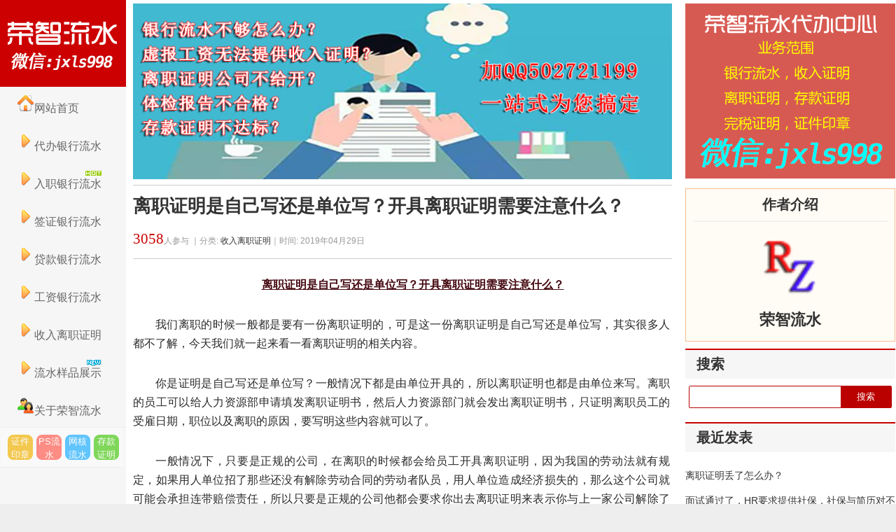

--- FILE ---
content_type: text/html; charset=utf-8
request_url: https://www.rzyhls.com/post/139.html
body_size: 8461
content:






<!DOCTYPE html>
<html xmlns="https://www.w3.org/1999/xhtml/" xml:lang="zh-CN" lang="zh-CN">
<head>
<meta http-equiv="Content-Type" content="text/html; charset=utf-8"/>
<meta http-equiv="Content-Language" content="zh-CN" />
<meta name="viewport" content="width=device-width, initial-scale=1, maximum-scale=1" />
<meta name="renderer" content="webkit" />
<meta http-equiv="X-UA-Compatible" content="IE=edge,chrome=1">
<link rel="shortcut icon" href="https://www.rzyhls.com/zb_users/theme/ChenDeXin/include/favicon.ico" />
<meta name="applicable-device" content="pc,mobile" />
<link rel="stylesheet" rev="stylesheet" href="https://www.rzyhls.com/zb_users/theme/ChenDeXin/style/ChenDeXin.css" type="text/css" media="all"/>
<script src="https://www.rzyhls.com/zb_system/script/jquery-2.2.4.min.js" type="text/javascript"></script>
<script src="https://www.rzyhls.com/zb_system/script/zblogphp.js" type="text/javascript"></script>
<script src="https://www.rzyhls.com/zb_system/script/common.js" type="text/javascript"></script>
<script src="https://www.rzyhls.com/zb_system/script/c_html_js_add.php" type="text/javascript"></script>
<!--[if lt IE 9]>
<script type="text/javascript" src="https://www.rzyhls.com/zb_users/theme/ChenDeXin/script/html5-css3.js"></script>
<![endif]-->	
<title>离职证明是自己写还是单位写？开具离职证明需要注意什么？-荣智流水代办中心</title>
<meta name="keywords" content="收入证明,代办收入证明,开收入证明" />
<meta name="description" content="荣智流水代办中心【QQ502721199】专业办理工资收入证明，离职证明，可来样定制。" />
<meta name="360-site-verification" content="a1b1b0b83e99c1977540b48d6da2e078" />
<script>
var _hmt = _hmt || [];
(function() {
  var hm = document.createElement("script");
  hm.src = "https://hm.baidu.com/hm.js?772aa9b32e3d6fb0213cfa18cab040eb";
  var s = document.getElementsByTagName("script")[0]; 
  s.parentNode.insertBefore(hm, s);
})();
</script>
</head><body oncontextmenu="return false" onselectstart="return false" ondragstart="return false" onbeforecopy="return false" oncopy=document.selection.empty() onselect=document.selection.empty()>
<nav id="navs-wrap">
<div id="logos">
<h1><a href="https://www.rzyhls.com/" title="荣智流水QQ502721199">荣智流水QQ502721199</a></h1></div>
<ul id="navs" class="menu"><li><a href="https://www.rzyhls.com/">网站首页</a></li>
<li><a href="https://www.rzyhls.com/dbyhls/">代办流水</a></li>
<li><a href="https://www.rzyhls.com/rzyhls/">入职流水</a></li>
<li><a href="https://www.rzyhls.com/qzyhls/">签证流水</a></li>
<li><a href="https://www.rzyhls.com/dkyhls/">贷款流水</a></li>
<li><a href="https://www.rzyhls.com/gzyhls/">工资流水</a></li>
<li><a href="https://www.rzyhls.com/srlzzm/">收离证明</a></li>
<li><a href="https://www.rzyhls.com/ypzs/">样品展示</a></li>
<li><a href="https://www.rzyhls.com/5.html">荣智流水</a></li></ul>
<a class="icons" href="" title="站内搜索" target="_blank"></a>
</nav>
<div id="container">
<div class="header"><h1 class="logo"><a title="荣智流水代办中心" href="https://www.rzyhls.com/">荣智流水代办中心</a></h1><ul class="nav"><ul><li><a href="/"><span><img alt="网站首页" src="/zb_users/theme/ChenDeXin/style/icon/home.png"/></span>网站首页</a></li><li><a href="/dbyhls/"><span><img alt="代办银行流水" src="/zb_users/theme/ChenDeXin/style/icon/pc.png"/></span>代办银行流水</a></li><li><a href="/rzyhls/"><span><img alt="入职银行流水" src="/zb_users/theme/ChenDeXin/style/icon/pc.png"/></span><span id="hot">入职银行流水</span></a></li><li><a href="/qzyhls/"><span><img alt="签证银行流水" src="/zb_users/theme/ChenDeXin/style/icon/pc.png"/></span>签证银行流水</a></li><li><a href="/dkyhls/"><span><img alt="贷款银行流水" src="/zb_users/theme/ChenDeXin/style/icon/pc.png"/></span>贷款银行流水</a></li><li><a href="/gzyhls/"><span><img alt="工资银行流水" src="/zb_users/theme/ChenDeXin/style/icon/pc.png"/></span>工资银行流水</a></li><li><a href="/srlzzm/"><span><img alt="收入离职证明" src="/zb_users/theme/ChenDeXin/style/icon/pc.png"/></span>收入离职证明</a></li><li><a href="/ypzs/"><span><img alt="流水样品展示" src="/zb_users/theme/ChenDeXin/style/icon/pc.png"/></span><span id="new">流水样品展示</span></a></li><li><a href="/5.html"><span><img alt="关于荣智流水" src="/zb_users/theme/ChenDeXin/style/icon/user.png"/></span>关于荣智流水</a></li></ul></ul><div class="head-a"><span class="head-a-l"><div class="feeds"><a target="_blank" title="证件印章" href="/28.html" class="feed" style="background:#f1b305;">证件印章</a><a target="_blank" title="PS流水" href="/26.html" class="feed" style="background:#ff5e52;">PS流水</a><a target="_blank" title="网核流水" href="/25.html" class="feed" style="background:#1faeff;">网核流水</a><a target="_blank" title="存款证明" href="/27.html" class="feed" style="background:#4bc916;">存款证明</a></div></span><span class="head-a-r"></span><div class="head-b"><img src=""></div></div></div><body><div class="content">
<div class="nbcontent">
 


<div class="ads-pc">
<center>
<a href=" https://www.rzyhls.com/" target="_blank"><img src="/zb_users/theme/ChenDeXin/style/ads/ads03.png" alt="荣智流水" title="荣智流水" border="0"></a></center>
</div>
<dl class="post-content" id="post-1445"><div class="post-title">
<h1><a href="https://www.rzyhls.com/post/139.html" rel="bookmark">离职证明是自己写还是单位写？开具离职证明需要注意什么？</a></h1>
<h6><a href="#comment"><span class="commentViewNums">3058</span></a>人参与&nbsp;｜分类: <a href="https://www.rzyhls.com/srlzzm/" title="查看 收入离职证明 的全部文章" rel="category tag">收入离职证明</a>｜时间: 2019年04月29日<div id="ckepop"></div></h6></div><div class="clear"></div>
<dd class="con">
<p style="text-indent: 32px; line-height: 150%; text-align: center;"><a name="_GoBack"><strong><span style="font-size:16px;line-height: 150%;font-family:宋体">离职证明是自己写还是单位写？开具离职证明需要注意什么？</span></strong></a></p><p style="text-indent:32px;line-height:150%"><span style="font-size:16px;line-height:150%;font-family: 宋体">我们离职的时候一般都是要有一份离职证明的，可是这一份离职证明是自己写还是单位写，其实很多人都不了解，今天我们就一起来看一看离职证明的相关内容。</span></p><p style="text-indent:32px;line-height:150%"><span style="font-size:16px;line-height:150%;font-family: 宋体">你是证明是自己写还是单位写？一般情况下都是由单位开具的，所以离职证明也都是由单位来写。离职的员工可以给人力资源部申请填发离职证明书，然后人力资源部门就会发出离职证明书，只证明离职员工的受雇日期，职位以及离职的原因，要写明这些内容就可以了。</span></p><p style="text-indent:32px;line-height:150%"><span style="font-size:16px;line-height:150%;font-family: 宋体">一般情况下，只要是正规的公司，在离职的时候都会给员工开具离职证明，因为我国的劳动法就有规定，如果用人单位招了那些还没有解除劳动合同的劳动者队员，用人单位造成经济损失的，那么这个公司就可能会承担连带赔偿责任，所以只要是正规的公司他都会要求你出去离职证明来表示你与上一家公司解除了劳动合同，因此在求职的过程当中，你也可能会被公司要求提供离职证明，因此在你离职的时候尽量的早单位开具离职证明，如果单位主动给你离职证明自然是正确的，如果没有给的话你也要求他开具。</span></p><p style="text-indent:32px;line-height:150%"><span style="font-size:16px;line-height:150%;font-family: 宋体"><img src="https://www.rzyhls.com/zb_users/upload/2019/04/201904291556539118202060.jpg" title="离职证明9.jpg" alt="离职证明9.jpg"/></span></p><p style="text-indent:32px;line-height:150%"><span style="font-size:16px;line-height:150%;font-family: 宋体">在写离职证明的时候，一定要写清楚就业的单位就业的时间以及离职的时间，这都是要在离职证明上显示出来的，你在拿到离职证明的时候也要看上面的内容是否有缺漏。</span></p><p style="text-indent:32px;line-height:150%"><span style="font-size:16px;line-height:150%;font-family: 宋体">以上就是写离职证明需要注意的所有内容，总而言之，我们在找工作的过程当中，可能就会使用到离职证明，所以大家一定不要忘了。</span></p><p><br/></p></dl>
<div class="wennr-zan">
<center>
<a href="javascript:;" class="sf-praise-sdk" sfa='click' data-postid='139' data-value="1">
<i class="fa fa-thumbs-o-up"></i><i class="sf-praise-sdk" sfa='num' data-value='1' data-postid='139'>3</i>人
</a><a href="javascript:;" class="sf-praise-sdk zshang" sfa='click' data-postid='139' data-value="2">
<i class="fa fa-thumbs-o-down"></i><i class="sf-praise-sdk" sfa='num' data-value='2' data-postid='139'>0</i>人
</a><a class="ds-reward-stl" id="ondashang" onclick="PaymentUtils.show();" ><i class="fa fa-credit-card"></i>打赏</a>
</center>
</div>
<div class="clear"></div>	
</dd>
<div class="reed-biaoqian">

<div class="reed-biaoqian-tag"><p>标签：<a href="https://www.rzyhls.com/tags-4.html">收入证明</a>&nbsp;&nbsp;<a href="https://www.rzyhls.com/tags-7.html">离职证明</a>&nbsp;&nbsp;</p></div>
<p><p>本文原创于：<a href="https://www.rzyhls.com/">荣智流水代办中心</a>（QQ：502721199），转载请保留出处和链接！</p></p>
<p>地址：<a rel="author" href="https://www.rzyhls.com/post/139.html" title="离职证明是自己写还是单位写？开具离职证明需要注意什么？">https://www.rzyhls.com/post/139.html</a></p></div>
<a class="prev" href="https://www.rzyhls.com/post/138.html" title="入职要银行流水是为什么？公司想要知道什么呢？"></a>
<a class="next" href="https://www.rzyhls.com/post/140.html" title="新人入职后需要做什么？哪些事情是新人要注意的呢？"></a>
<div class="like">
<h3>相关文章</h3>
<ul>
<li><span>2025-12-29</span><a href="https://www.rzyhls.com/post/722.html">离职证明丢了怎么办？</a></li>
<li><span>2025-12-07</span><a href="https://www.rzyhls.com/post/714.html">离职半年了，不给开离职证明，怎么办呢？</a></li>
<li><span>2025-11-15</span><a href="https://www.rzyhls.com/post/705.html">入职薪资流水查得严吗？</a></li>
<li><span>2025-11-14</span><a href="https://www.rzyhls.com/post/704.html">新公司的人事问我要目前工资的银行流水，给不给？</a></li>
<li><span>2025-11-12</span><a href="https://www.rzyhls.com/post/703.html">入职无法出示离职证明怎么办？别慌，这样也可以正常入职</a></li>
<li><span>2025-11-10</span><a href="https://www.rzyhls.com/post/702.html">上家薪资流水，给了会影响谈判吗？</a></li>
<li><span>2025-11-08</span><a href="https://www.rzyhls.com/post/701.html">新公司要上家薪资流水，背后的逻辑…</a></li>
<li><span>2025-10-29</span><a href="https://www.rzyhls.com/post/700.html">10 年 HR告知你：新公司要这些材料的真正目的</a></li>
<li><span>2025-10-27</span><a href="https://www.rzyhls.com/post/699.html">面试被要上家薪资流水，如何应对呢？</a></li>
<li><span>2025-10-23</span><a href="https://www.rzyhls.com/post/698.html">面试通过了，入职前HR要个税截图及录屏怎么办呢？</a></li>
</ul>
</div>
 </div>
</div>
<div class="sidebar">
 <div class="ads-banner">
<a href="https://www.rzyhls.com/" target="_blank"><img src="/zb_users/theme/ChenDeXin/style/ads/ads01.png" alt="荣智流水代办中心" title="荣智流水代办中心" border="0"></a></div>
<div class="author">
<h3>作者介绍</h3>
<ul>
<div class="author-img">
<a href="https://www.rzyhls.com/author-2.html" title="荣智流水的专栏"><img src="https://www.rzyhls.com/zb_users/avatar/0.png" alt="荣智流水的专栏" width="80" height="80" border="0"/></a>
</div>
<div class="author-name">荣智流水</div>
<div class="author-info"><p></p><p><a href="" title="访问荣智流水的网站" rel="nofollow" target="_blank"></a></p></div>
</ul>
</div>
<div class="sidebar-inner">


<dl class="function" id="divSearchPanel">
<dt class="function_t">搜索</dt><dd class="function_c">

<div><form name="search" method="post" action="https://www.rzyhls.com/zb_system/cmd.php?act=search"><input type="text" name="q" size="11" /> <input type="submit" value="搜索" /></form></div>


</dd>
</dl>
<dl class="function" id="divPrevious">
<dt class="function_t">最近发表</dt><dd class="function_c">


<ul><li><a title="离职证明丢了怎么办？" href="https://www.rzyhls.com/post/722.html">离职证明丢了怎么办？</a></li>
<li><a title="面试通过了，HR要求提供社保，社保与简历对不上怎么办呢？" href="https://www.rzyhls.com/post/721.html">面试通过了，HR要求提供社保，社保与简历对不上怎么办呢？</a></li>
<li><a title="入职需要个税录屏来了，背调不用慌，教你如何应对？" href="https://www.rzyhls.com/post/720.html">入职需要个税录屏来了，背调不用慌，教你如何应对？</a></li>
<li><a title="入职面试时，HR需要提供个税截图怎么办呢？" href="https://www.rzyhls.com/post/719.html">入职面试时，HR需要提供个税截图怎么办呢？</a></li>
<li><a title="刚刚入职，然后人事说让我提供近一年的银行流水，我可以给嘛？" href="https://www.rzyhls.com/post/718.html">刚刚入职，然后人事说让我提供近一年的银行流水，我可以给嘛？</a></li>
<li><a title="入职新公司，如何应对HR要求提供个税截图呢？" href="https://www.rzyhls.com/post/716.html">入职新公司，如何应对HR要求提供个税截图呢？</a></li>
<li><a title="OFFER发了，但是人事需要提供薪资明细截图，怎么办才好？" href="https://www.rzyhls.com/post/715.html">OFFER发了，但是人事需要提供薪资明细截图，怎么办才好？</a></li>
<li><a title="离职半年了，不给开离职证明，怎么办呢？" href="https://www.rzyhls.com/post/714.html">离职半年了，不给开离职证明，怎么办呢？</a></li>
<li><a title="入职背调要社保证明，实用方法来了。" href="https://www.rzyhls.com/post/713.html">入职背调要社保证明，实用方法来了。</a></li>
<li><a title="刚面试完，HR要工资流水，怎么办？" href="https://www.rzyhls.com/post/712.html">刚面试完，HR要工资流水，怎么办？</a></li>
</ul>

</dd>
</dl>
<dl class="function" id="divComments">
<dt class="function_t">最新留言</dt><dd class="function_c">


<ul><li><a href="https://www.rzyhls.com/post/131.html#cmt46" title="访客 @ 2023-04-04 14:55:21">看看</a></li>
<li><a href="https://www.rzyhls.com/post/3.html#cmt45" title="访客 @ 2022-12-10 14:00:11">好的好的好的</a></li>
<li><a href="https://www.rzyhls.com/post/131.html#cmt39" title="访客 @ 2020-09-19 07:29:55">你好，请问联系方式，最好是微信，谢谢</a></li>
<li><a href="https://www.rzyhls.com/post/162.html#cmt38" title="俄好想迩 @ 2020-09-18 08:01:19">怎么做一份假银行流水</a></li>
<li><a href="https://www.rzyhls.com/post/142.html#cmt37" title="吟唱怕寂寞 @ 2020-08-21 08:32:34">你好，请问入职打银行流水不注明收入方可以吗</a></li>
<li><a href="https://www.rzyhls.com/post/119.html#cmt36" title="访客 @ 2020-08-18 06:20:58">做一份假银行流水多少钱？</a></li>
<li><a href="https://www.rzyhls.com/post/159.html#cmt35" title="董式小内衣 @ 2020-08-17 14:59:17">我现在入职的这家公司就是这样的，当时也很纠结，早看到您们的文章也许我就不会那么纠结了。不过幸好我最终决定入职这家公司，现在看来当时选择是正确的</a></li>
<li><a href="https://www.rzyhls.com/post/131.html#cmt34" title="荣智流水 @ 2020-08-15 10:32:46">您好，请联系我们的QQ客服把具体情况说清楚</a></li>
<li><a href="https://www.rzyhls.com/post/131.html#cmt33" title="爱只为她 @ 2020-08-14 19:01:29">请问虚报工资背调被发现了还有补救的机会吗？</a></li>
<li><a href="https://www.rzyhls.com/post/1.html#cmt32" title="回忆那么真 @ 2020-08-14 16:14:00">入职伪造银行流水犯法吗？</a></li>
</ul>

</dd>
</dl>
<dl class="function" id="divLinkage">
<dt class="function_t">友情链接</dt><dd class="function_c">


<ul><li><a href="https://www.rzyhls.com/" target="_blank" title="荣智流水">荣智流水</a></li><li><a href="http://www.bjrbj.com.cn" target="_blank" title="儒智流水">儒智流水</a></li><li><a href="http://www.yhls998.com" target="_blank" title="鑫金流水">鑫金流水</a></li><li><a href="http://www.yhls988.com" target="_blank" title="金鑫流水">金鑫流水</a></li><li><a href="https://www.rzyhls.com/sitemaps.html" target="_blank" title="网站地图">网站地图</a></li><li><a href="https://www.rzyhls.com/rzyhls/" target="_blank" title="入职银行流水">入职银行流水</a></li><li><a href="https://www.rzyhls.com/rzyhls/" target="_blank" title="入职需要提供银行流水">入职需要提供银行流水</a></li><li><a href="https://www.rzyhls.com/gzyhls/" target="_blank" title="工资银行流水账单">工资银行流水账单</a></li><li><a href="https://www.rzyhls.com/dbyhls/" target="_blank" title="代办银行流水">代办银行流水</a></li></ul>

</dd>
</dl>
<dl class="function" id="divTags">
<dt class="function_t">标签列表</dt><dd class="function_c">


<ul><li><a title="入职银行流水" href="https://www.rzyhls.com/tags-2.html">入职银行流水<span class="tag-count"> (31)</span></a></li>
<li><a title="收入证明" href="https://www.rzyhls.com/tags-4.html">收入证明<span class="tag-count"> (94)</span></a></li>
<li><a title="工资银行流水" href="https://www.rzyhls.com/tags-6.html">工资银行流水<span class="tag-count"> (43)</span></a></li>
<li><a title="离职证明" href="https://www.rzyhls.com/tags-7.html">离职证明<span class="tag-count"> (106)</span></a></li>
<li><a title="荣智流水" href="https://www.rzyhls.com/tags-10.html">荣智流水<span class="tag-count"> (250)</span></a></li>
<li><a title="Offer" href="https://www.rzyhls.com/tags-13.html">Offer<span class="tag-count"> (27)</span></a></li>
<li><a title="HR" href="https://www.rzyhls.com/tags-15.html">HR<span class="tag-count"> (69)</span></a></li>
<li><a title="入职" href="https://www.rzyhls.com/tags-17.html">入职<span class="tag-count"> (407)</span></a></li>
<li><a title="单位" href="https://www.rzyhls.com/tags-18.html">单位<span class="tag-count"> (34)</span></a></li>
<li><a title="银行流水" href="https://www.rzyhls.com/tags-20.html">银行流水<span class="tag-count"> (350)</span></a></li>
<li><a title="工资" href="https://www.rzyhls.com/tags-21.html">工资<span class="tag-count"> (304)</span></a></li>
<li><a title="签证" href="https://www.rzyhls.com/tags-22.html">签证<span class="tag-count"> (25)</span></a></li>
<li><a title="公司" href="https://www.rzyhls.com/tags-24.html">公司<span class="tag-count"> (161)</span></a></li>
<li><a title="劳动合同" href="https://www.rzyhls.com/tags-25.html">劳动合同<span class="tag-count"> (30)</span></a></li>
<li><a title="薪资" href="https://www.rzyhls.com/tags-26.html">薪资<span class="tag-count"> (210)</span></a></li>
<li><a title="存款证明" href="https://www.rzyhls.com/tags-31.html">存款证明<span class="tag-count"> (17)</span></a></li>
<li><a title="面试" href="https://www.rzyhls.com/tags-33.html">面试<span class="tag-count"> (51)</span></a></li>
<li><a title="薪资流水" href="https://www.rzyhls.com/tags-35.html">薪资流水<span class="tag-count"> (23)</span></a></li>
<li><a title="劳动合同  终止" href="https://www.rzyhls.com/tags-48.html">劳动合同  终止<span class="tag-count"> (14)</span></a></li>
<li><a title="离职" href="https://www.rzyhls.com/tags-50.html">离职<span class="tag-count"> (26)</span></a></li>
<li><a title="辞职" href="https://www.rzyhls.com/tags-52.html">辞职<span class="tag-count"> (20)</span></a></li>
<li><a title="个税截图" href="https://www.rzyhls.com/tags-59.html">个税截图<span class="tag-count"> (96)</span></a></li>
<li><a title="个税录屏" href="https://www.rzyhls.com/tags-62.html">个税录屏<span class="tag-count"> (74)</span></a></li>
<li><a title="个税" href="https://www.rzyhls.com/tags-64.html">个税<span class="tag-count"> (15)</span></a></li>
<li><a title="离职" href="https://www.rzyhls.com/tags-66.html">离职<span class="tag-count"> (21)</span></a></li>
</ul>

</dd>
</dl><div id="box" class="sjwu1">
<div id="float" class="div1">

<div class="clear"></div>
</div>
</div>
</div>
</div>

	  
<div class="footer">
<a target="_blank"  href="https://www.rzyhls.com/">荣智流水代办中心</a>|版权所有 沪ICP备15020168号<br />Copyright Your WebSite.Some Rights Reserved.</div>
<div class="tongjicode"><script type="text/javascript">var cnzz_protocol = (("https:" == document.location.protocol) ? " https://" : " http://");document.write(unescape("%3Cspan id='cnzz_stat_icon_1273972323'%3E%3C/span%3E%3Cscript src='" + cnzz_protocol + "s13.cnzz.com/z_stat.php%3Fid%3D1273972323%26show%3Dpic' type='text/javascript'%3E%3C/script%3E"));</script></div>
<script type="text/javascript">
//top+comment
</script>
<script type="text/javascript" src="https://www.rzyhls.com/zb_users/plugin/sf_praise_sdk/js/sf_praise_sdk.js"></script>
<script src="https://www.rzyhls.com/zb_users/theme/ChenDeXin/script/common.js" type="text/javascript"></script>
<link rel="stylesheet" href="https://www.rzyhls.com/zb_users/theme/ChenDeXin/style/icon/css/font-awesome.min.css" />
<script src="https://www.rzyhls.com/zb_users/theme/ChenDeXin/script/ds.js" type="text/javascript"></script>
<script src="https://www.rzyhls.com/zb_users/theme/ChenDeXin/script/tuisong.js" type="text/javascript"></script>

<script type="text/javascript">
(function(){document.write(unescape('%3Cdiv id="bdcs"%3E%3C/div%3E'));var bdcs = document.createElement('script');bdcs.type = 'text/javascript';bdcs.async = true;bdcs.src = 'http://znsv.baidu.com/customer_search/api/js?sid=17373017318830164705' + '&plate_url=' + encodeURIComponent(window.location.href) + '&t=' + Math.ceil(new Date()/3600000);var s = document.getElementsByTagName('script')[0];s.parentNode.insertBefore(bdcs, s);})();
</script>

<!--360-->
<script>
(function(){
var src = "https://jspassport.ssl.qhimg.com/11.0.1.js?d182b3f28525f2db83acfaaf6e696dba";
document.write('<script src="' + src + '" id="sozz"><\/script>');
})();
</script>

<!--JZFZ-->
<script type="text/javascript">
document.oncontextmenu=function(){return false;}; 
document.onselectstart=function(){return false;};
var threshold = 160; 
var check = setInterval(function() {
    if (window.outerWidth - window.innerWidth > threshold || 
        window.outerHeight - window.innerHeight > threshold) {
        window.location.reload();
    }
}, 1000)
window.onkeydown = window.onkeyup = window.onkeypress = function (event) {
    if (event.keyCode == 123) {
    event.preventDefault(); 
    window.event.returnValue = false;
    }
    if (event.ctrlKey && window.event.keyCode==85){
    return false;
    }
}
</script>
</body>
</html><!--75.17 ms , 14 queries , 1447kb memory , 0 error-->